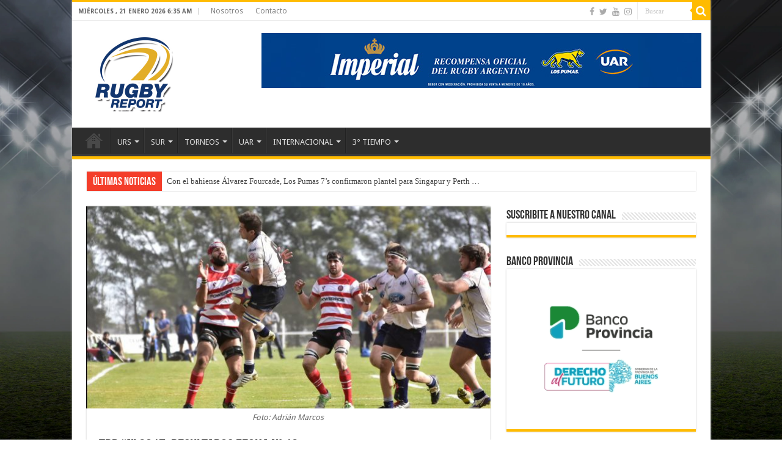

--- FILE ---
content_type: text/html; charset=UTF-8
request_url: https://rugbyreport.com.ar/trp-a-2017-resultados-fecha-n-12/
body_size: 17323
content:
<!DOCTYPE html>
<html lang="es" prefix="og: http://ogp.me/ns#">
<head>
<meta charset="UTF-8" />
<link rel="pingback" href="https://rugbyreport.com.ar/xmlrpc.php" />
<title>TRP “A” 2017, resultados fecha N° 12 &#8211; Rugby Report</title>
<meta property="og:title" content="TRP “A” 2017, resultados fecha N° 12 - Rugby Report"/>
<meta property="og:type" content="article"/>
<meta property="og:description" content="El pasado s&aacute;bado se complet&oacute; la duod&eacute;cima fecha del Regional Pampeano &quot;A"/>
<meta property="og:url" content="https://rugbyreport.com.ar/trp-a-2017-resultados-fecha-n-12/"/>
<meta property="og:site_name" content="Rugby Report"/>
<meta property="og:image" content="https://rugbyreport.com.ar/wp-content/uploads/2017/08/DSC0271-1-e1503964910258.jpg" />
<meta name='robots' content='max-image-preview:large' />
	<style>img:is([sizes="auto" i], [sizes^="auto," i]) { contain-intrinsic-size: 3000px 1500px }</style>
	<link rel='dns-prefetch' href='//fonts.googleapis.com' />
<link rel="alternate" type="application/rss+xml" title="Rugby Report &raquo; Feed" href="https://rugbyreport.com.ar/feed/" />
<link rel="alternate" type="application/rss+xml" title="Rugby Report &raquo; Feed de los comentarios" href="https://rugbyreport.com.ar/comments/feed/" />
<link rel="alternate" type="application/rss+xml" title="Rugby Report &raquo; Comentario TRP “A” 2017, resultados fecha N° 12 del feed" href="https://rugbyreport.com.ar/trp-a-2017-resultados-fecha-n-12/feed/" />
<script type="text/javascript">
/* <![CDATA[ */
window._wpemojiSettings = {"baseUrl":"https:\/\/s.w.org\/images\/core\/emoji\/16.0.1\/72x72\/","ext":".png","svgUrl":"https:\/\/s.w.org\/images\/core\/emoji\/16.0.1\/svg\/","svgExt":".svg","source":{"concatemoji":"https:\/\/rugbyreport.com.ar\/wp-includes\/js\/wp-emoji-release.min.js"}};
/*! This file is auto-generated */
!function(s,n){var o,i,e;function c(e){try{var t={supportTests:e,timestamp:(new Date).valueOf()};sessionStorage.setItem(o,JSON.stringify(t))}catch(e){}}function p(e,t,n){e.clearRect(0,0,e.canvas.width,e.canvas.height),e.fillText(t,0,0);var t=new Uint32Array(e.getImageData(0,0,e.canvas.width,e.canvas.height).data),a=(e.clearRect(0,0,e.canvas.width,e.canvas.height),e.fillText(n,0,0),new Uint32Array(e.getImageData(0,0,e.canvas.width,e.canvas.height).data));return t.every(function(e,t){return e===a[t]})}function u(e,t){e.clearRect(0,0,e.canvas.width,e.canvas.height),e.fillText(t,0,0);for(var n=e.getImageData(16,16,1,1),a=0;a<n.data.length;a++)if(0!==n.data[a])return!1;return!0}function f(e,t,n,a){switch(t){case"flag":return n(e,"\ud83c\udff3\ufe0f\u200d\u26a7\ufe0f","\ud83c\udff3\ufe0f\u200b\u26a7\ufe0f")?!1:!n(e,"\ud83c\udde8\ud83c\uddf6","\ud83c\udde8\u200b\ud83c\uddf6")&&!n(e,"\ud83c\udff4\udb40\udc67\udb40\udc62\udb40\udc65\udb40\udc6e\udb40\udc67\udb40\udc7f","\ud83c\udff4\u200b\udb40\udc67\u200b\udb40\udc62\u200b\udb40\udc65\u200b\udb40\udc6e\u200b\udb40\udc67\u200b\udb40\udc7f");case"emoji":return!a(e,"\ud83e\udedf")}return!1}function g(e,t,n,a){var r="undefined"!=typeof WorkerGlobalScope&&self instanceof WorkerGlobalScope?new OffscreenCanvas(300,150):s.createElement("canvas"),o=r.getContext("2d",{willReadFrequently:!0}),i=(o.textBaseline="top",o.font="600 32px Arial",{});return e.forEach(function(e){i[e]=t(o,e,n,a)}),i}function t(e){var t=s.createElement("script");t.src=e,t.defer=!0,s.head.appendChild(t)}"undefined"!=typeof Promise&&(o="wpEmojiSettingsSupports",i=["flag","emoji"],n.supports={everything:!0,everythingExceptFlag:!0},e=new Promise(function(e){s.addEventListener("DOMContentLoaded",e,{once:!0})}),new Promise(function(t){var n=function(){try{var e=JSON.parse(sessionStorage.getItem(o));if("object"==typeof e&&"number"==typeof e.timestamp&&(new Date).valueOf()<e.timestamp+604800&&"object"==typeof e.supportTests)return e.supportTests}catch(e){}return null}();if(!n){if("undefined"!=typeof Worker&&"undefined"!=typeof OffscreenCanvas&&"undefined"!=typeof URL&&URL.createObjectURL&&"undefined"!=typeof Blob)try{var e="postMessage("+g.toString()+"("+[JSON.stringify(i),f.toString(),p.toString(),u.toString()].join(",")+"));",a=new Blob([e],{type:"text/javascript"}),r=new Worker(URL.createObjectURL(a),{name:"wpTestEmojiSupports"});return void(r.onmessage=function(e){c(n=e.data),r.terminate(),t(n)})}catch(e){}c(n=g(i,f,p,u))}t(n)}).then(function(e){for(var t in e)n.supports[t]=e[t],n.supports.everything=n.supports.everything&&n.supports[t],"flag"!==t&&(n.supports.everythingExceptFlag=n.supports.everythingExceptFlag&&n.supports[t]);n.supports.everythingExceptFlag=n.supports.everythingExceptFlag&&!n.supports.flag,n.DOMReady=!1,n.readyCallback=function(){n.DOMReady=!0}}).then(function(){return e}).then(function(){var e;n.supports.everything||(n.readyCallback(),(e=n.source||{}).concatemoji?t(e.concatemoji):e.wpemoji&&e.twemoji&&(t(e.twemoji),t(e.wpemoji)))}))}((window,document),window._wpemojiSettings);
/* ]]> */
</script>
<!-- rugbyreport.com.ar is managing ads with Advanced Ads 2.0.16 – https://wpadvancedads.com/ --><script id="rugby-ready">
			window.advanced_ads_ready=function(e,a){a=a||"complete";var d=function(e){return"interactive"===a?"loading"!==e:"complete"===e};d(document.readyState)?e():document.addEventListener("readystatechange",(function(a){d(a.target.readyState)&&e()}),{once:"interactive"===a})},window.advanced_ads_ready_queue=window.advanced_ads_ready_queue||[];		</script>
		<style id='wp-emoji-styles-inline-css' type='text/css'>

	img.wp-smiley, img.emoji {
		display: inline !important;
		border: none !important;
		box-shadow: none !important;
		height: 1em !important;
		width: 1em !important;
		margin: 0 0.07em !important;
		vertical-align: -0.1em !important;
		background: none !important;
		padding: 0 !important;
	}
</style>
<link rel='stylesheet' id='wp-block-library-css' href='https://rugbyreport.com.ar/wp-includes/css/dist/block-library/style.min.css' type='text/css' media='all' />
<link rel='stylesheet' id='swiper-css-css' href='https://rugbyreport.com.ar/wp-content/plugins/instagram-widget-by-wpzoom/dist/styles/library/swiper.css' type='text/css' media='all' />
<link rel='stylesheet' id='dashicons-css' href='https://rugbyreport.com.ar/wp-includes/css/dashicons.min.css' type='text/css' media='all' />
<link rel='stylesheet' id='magnific-popup-css' href='https://rugbyreport.com.ar/wp-content/plugins/instagram-widget-by-wpzoom/dist/styles/library/magnific-popup.css' type='text/css' media='all' />
<link rel='stylesheet' id='wpz-insta_block-frontend-style-css' href='https://rugbyreport.com.ar/wp-content/plugins/instagram-widget-by-wpzoom/dist/styles/frontend/index.css' type='text/css' media='all' />
<style id='classic-theme-styles-inline-css' type='text/css'>
/*! This file is auto-generated */
.wp-block-button__link{color:#fff;background-color:#32373c;border-radius:9999px;box-shadow:none;text-decoration:none;padding:calc(.667em + 2px) calc(1.333em + 2px);font-size:1.125em}.wp-block-file__button{background:#32373c;color:#fff;text-decoration:none}
</style>
<style id='global-styles-inline-css' type='text/css'>
:root{--wp--preset--aspect-ratio--square: 1;--wp--preset--aspect-ratio--4-3: 4/3;--wp--preset--aspect-ratio--3-4: 3/4;--wp--preset--aspect-ratio--3-2: 3/2;--wp--preset--aspect-ratio--2-3: 2/3;--wp--preset--aspect-ratio--16-9: 16/9;--wp--preset--aspect-ratio--9-16: 9/16;--wp--preset--color--black: #000000;--wp--preset--color--cyan-bluish-gray: #abb8c3;--wp--preset--color--white: #ffffff;--wp--preset--color--pale-pink: #f78da7;--wp--preset--color--vivid-red: #cf2e2e;--wp--preset--color--luminous-vivid-orange: #ff6900;--wp--preset--color--luminous-vivid-amber: #fcb900;--wp--preset--color--light-green-cyan: #7bdcb5;--wp--preset--color--vivid-green-cyan: #00d084;--wp--preset--color--pale-cyan-blue: #8ed1fc;--wp--preset--color--vivid-cyan-blue: #0693e3;--wp--preset--color--vivid-purple: #9b51e0;--wp--preset--gradient--vivid-cyan-blue-to-vivid-purple: linear-gradient(135deg,rgba(6,147,227,1) 0%,rgb(155,81,224) 100%);--wp--preset--gradient--light-green-cyan-to-vivid-green-cyan: linear-gradient(135deg,rgb(122,220,180) 0%,rgb(0,208,130) 100%);--wp--preset--gradient--luminous-vivid-amber-to-luminous-vivid-orange: linear-gradient(135deg,rgba(252,185,0,1) 0%,rgba(255,105,0,1) 100%);--wp--preset--gradient--luminous-vivid-orange-to-vivid-red: linear-gradient(135deg,rgba(255,105,0,1) 0%,rgb(207,46,46) 100%);--wp--preset--gradient--very-light-gray-to-cyan-bluish-gray: linear-gradient(135deg,rgb(238,238,238) 0%,rgb(169,184,195) 100%);--wp--preset--gradient--cool-to-warm-spectrum: linear-gradient(135deg,rgb(74,234,220) 0%,rgb(151,120,209) 20%,rgb(207,42,186) 40%,rgb(238,44,130) 60%,rgb(251,105,98) 80%,rgb(254,248,76) 100%);--wp--preset--gradient--blush-light-purple: linear-gradient(135deg,rgb(255,206,236) 0%,rgb(152,150,240) 100%);--wp--preset--gradient--blush-bordeaux: linear-gradient(135deg,rgb(254,205,165) 0%,rgb(254,45,45) 50%,rgb(107,0,62) 100%);--wp--preset--gradient--luminous-dusk: linear-gradient(135deg,rgb(255,203,112) 0%,rgb(199,81,192) 50%,rgb(65,88,208) 100%);--wp--preset--gradient--pale-ocean: linear-gradient(135deg,rgb(255,245,203) 0%,rgb(182,227,212) 50%,rgb(51,167,181) 100%);--wp--preset--gradient--electric-grass: linear-gradient(135deg,rgb(202,248,128) 0%,rgb(113,206,126) 100%);--wp--preset--gradient--midnight: linear-gradient(135deg,rgb(2,3,129) 0%,rgb(40,116,252) 100%);--wp--preset--font-size--small: 13px;--wp--preset--font-size--medium: 20px;--wp--preset--font-size--large: 36px;--wp--preset--font-size--x-large: 42px;--wp--preset--spacing--20: 0.44rem;--wp--preset--spacing--30: 0.67rem;--wp--preset--spacing--40: 1rem;--wp--preset--spacing--50: 1.5rem;--wp--preset--spacing--60: 2.25rem;--wp--preset--spacing--70: 3.38rem;--wp--preset--spacing--80: 5.06rem;--wp--preset--shadow--natural: 6px 6px 9px rgba(0, 0, 0, 0.2);--wp--preset--shadow--deep: 12px 12px 50px rgba(0, 0, 0, 0.4);--wp--preset--shadow--sharp: 6px 6px 0px rgba(0, 0, 0, 0.2);--wp--preset--shadow--outlined: 6px 6px 0px -3px rgba(255, 255, 255, 1), 6px 6px rgba(0, 0, 0, 1);--wp--preset--shadow--crisp: 6px 6px 0px rgba(0, 0, 0, 1);}:where(.is-layout-flex){gap: 0.5em;}:where(.is-layout-grid){gap: 0.5em;}body .is-layout-flex{display: flex;}.is-layout-flex{flex-wrap: wrap;align-items: center;}.is-layout-flex > :is(*, div){margin: 0;}body .is-layout-grid{display: grid;}.is-layout-grid > :is(*, div){margin: 0;}:where(.wp-block-columns.is-layout-flex){gap: 2em;}:where(.wp-block-columns.is-layout-grid){gap: 2em;}:where(.wp-block-post-template.is-layout-flex){gap: 1.25em;}:where(.wp-block-post-template.is-layout-grid){gap: 1.25em;}.has-black-color{color: var(--wp--preset--color--black) !important;}.has-cyan-bluish-gray-color{color: var(--wp--preset--color--cyan-bluish-gray) !important;}.has-white-color{color: var(--wp--preset--color--white) !important;}.has-pale-pink-color{color: var(--wp--preset--color--pale-pink) !important;}.has-vivid-red-color{color: var(--wp--preset--color--vivid-red) !important;}.has-luminous-vivid-orange-color{color: var(--wp--preset--color--luminous-vivid-orange) !important;}.has-luminous-vivid-amber-color{color: var(--wp--preset--color--luminous-vivid-amber) !important;}.has-light-green-cyan-color{color: var(--wp--preset--color--light-green-cyan) !important;}.has-vivid-green-cyan-color{color: var(--wp--preset--color--vivid-green-cyan) !important;}.has-pale-cyan-blue-color{color: var(--wp--preset--color--pale-cyan-blue) !important;}.has-vivid-cyan-blue-color{color: var(--wp--preset--color--vivid-cyan-blue) !important;}.has-vivid-purple-color{color: var(--wp--preset--color--vivid-purple) !important;}.has-black-background-color{background-color: var(--wp--preset--color--black) !important;}.has-cyan-bluish-gray-background-color{background-color: var(--wp--preset--color--cyan-bluish-gray) !important;}.has-white-background-color{background-color: var(--wp--preset--color--white) !important;}.has-pale-pink-background-color{background-color: var(--wp--preset--color--pale-pink) !important;}.has-vivid-red-background-color{background-color: var(--wp--preset--color--vivid-red) !important;}.has-luminous-vivid-orange-background-color{background-color: var(--wp--preset--color--luminous-vivid-orange) !important;}.has-luminous-vivid-amber-background-color{background-color: var(--wp--preset--color--luminous-vivid-amber) !important;}.has-light-green-cyan-background-color{background-color: var(--wp--preset--color--light-green-cyan) !important;}.has-vivid-green-cyan-background-color{background-color: var(--wp--preset--color--vivid-green-cyan) !important;}.has-pale-cyan-blue-background-color{background-color: var(--wp--preset--color--pale-cyan-blue) !important;}.has-vivid-cyan-blue-background-color{background-color: var(--wp--preset--color--vivid-cyan-blue) !important;}.has-vivid-purple-background-color{background-color: var(--wp--preset--color--vivid-purple) !important;}.has-black-border-color{border-color: var(--wp--preset--color--black) !important;}.has-cyan-bluish-gray-border-color{border-color: var(--wp--preset--color--cyan-bluish-gray) !important;}.has-white-border-color{border-color: var(--wp--preset--color--white) !important;}.has-pale-pink-border-color{border-color: var(--wp--preset--color--pale-pink) !important;}.has-vivid-red-border-color{border-color: var(--wp--preset--color--vivid-red) !important;}.has-luminous-vivid-orange-border-color{border-color: var(--wp--preset--color--luminous-vivid-orange) !important;}.has-luminous-vivid-amber-border-color{border-color: var(--wp--preset--color--luminous-vivid-amber) !important;}.has-light-green-cyan-border-color{border-color: var(--wp--preset--color--light-green-cyan) !important;}.has-vivid-green-cyan-border-color{border-color: var(--wp--preset--color--vivid-green-cyan) !important;}.has-pale-cyan-blue-border-color{border-color: var(--wp--preset--color--pale-cyan-blue) !important;}.has-vivid-cyan-blue-border-color{border-color: var(--wp--preset--color--vivid-cyan-blue) !important;}.has-vivid-purple-border-color{border-color: var(--wp--preset--color--vivid-purple) !important;}.has-vivid-cyan-blue-to-vivid-purple-gradient-background{background: var(--wp--preset--gradient--vivid-cyan-blue-to-vivid-purple) !important;}.has-light-green-cyan-to-vivid-green-cyan-gradient-background{background: var(--wp--preset--gradient--light-green-cyan-to-vivid-green-cyan) !important;}.has-luminous-vivid-amber-to-luminous-vivid-orange-gradient-background{background: var(--wp--preset--gradient--luminous-vivid-amber-to-luminous-vivid-orange) !important;}.has-luminous-vivid-orange-to-vivid-red-gradient-background{background: var(--wp--preset--gradient--luminous-vivid-orange-to-vivid-red) !important;}.has-very-light-gray-to-cyan-bluish-gray-gradient-background{background: var(--wp--preset--gradient--very-light-gray-to-cyan-bluish-gray) !important;}.has-cool-to-warm-spectrum-gradient-background{background: var(--wp--preset--gradient--cool-to-warm-spectrum) !important;}.has-blush-light-purple-gradient-background{background: var(--wp--preset--gradient--blush-light-purple) !important;}.has-blush-bordeaux-gradient-background{background: var(--wp--preset--gradient--blush-bordeaux) !important;}.has-luminous-dusk-gradient-background{background: var(--wp--preset--gradient--luminous-dusk) !important;}.has-pale-ocean-gradient-background{background: var(--wp--preset--gradient--pale-ocean) !important;}.has-electric-grass-gradient-background{background: var(--wp--preset--gradient--electric-grass) !important;}.has-midnight-gradient-background{background: var(--wp--preset--gradient--midnight) !important;}.has-small-font-size{font-size: var(--wp--preset--font-size--small) !important;}.has-medium-font-size{font-size: var(--wp--preset--font-size--medium) !important;}.has-large-font-size{font-size: var(--wp--preset--font-size--large) !important;}.has-x-large-font-size{font-size: var(--wp--preset--font-size--x-large) !important;}
:where(.wp-block-post-template.is-layout-flex){gap: 1.25em;}:where(.wp-block-post-template.is-layout-grid){gap: 1.25em;}
:where(.wp-block-columns.is-layout-flex){gap: 2em;}:where(.wp-block-columns.is-layout-grid){gap: 2em;}
:root :where(.wp-block-pullquote){font-size: 1.5em;line-height: 1.6;}
</style>
<link rel='stylesheet' id='contact-form-7-css' href='https://rugbyreport.com.ar/wp-content/plugins/contact-form-7/includes/css/styles.css' type='text/css' media='all' />
<link rel='stylesheet' id='wen-logo-slider-slick-carousel-css' href='https://rugbyreport.com.ar/wp-content/plugins/wen-logo-slider/vendors/slick-carousel/slick.css' type='text/css' media='all' />
<link rel='stylesheet' id='wen-logo-slider-slick-theme-css' href='https://rugbyreport.com.ar/wp-content/plugins/wen-logo-slider/vendors/slick-carousel/slick-theme.css' type='text/css' media='all' />
<link rel='stylesheet' id='wen-logo-slider-css' href='https://rugbyreport.com.ar/wp-content/plugins/wen-logo-slider/public/css/wen-logo-slider-public.css' type='text/css' media='all' />
<link rel='stylesheet' id='tie-style-css' href='https://rugbyreport.com.ar/wp-content/themes/sahifa/style.css' type='text/css' media='all' />
<link rel='stylesheet' id='tie-ilightbox-skin-css' href='https://rugbyreport.com.ar/wp-content/themes/sahifa/css/ilightbox/dark-skin/skin.css' type='text/css' media='all' />
<link rel='stylesheet' id='Droid+Sans-css' href='https://fonts.googleapis.com/css?family=Droid+Sans%3Aregular%2C700' type='text/css' media='all' />
<script type="text/javascript" src="https://rugbyreport.com.ar/wp-includes/js/jquery/jquery.min.js" id="jquery-core-js"></script>
<script type="text/javascript" src="https://rugbyreport.com.ar/wp-includes/js/jquery/jquery-migrate.min.js" id="jquery-migrate-js"></script>
<script type="text/javascript" src="https://rugbyreport.com.ar/wp-includes/js/underscore.min.js" id="underscore-js"></script>
<script type="text/javascript" id="wp-util-js-extra">
/* <![CDATA[ */
var _wpUtilSettings = {"ajax":{"url":"\/wp-admin\/admin-ajax.php"}};
/* ]]> */
</script>
<script type="text/javascript" src="https://rugbyreport.com.ar/wp-includes/js/wp-util.min.js" id="wp-util-js"></script>
<script type="text/javascript" src="https://rugbyreport.com.ar/wp-content/plugins/instagram-widget-by-wpzoom/dist/scripts/library/magnific-popup.js" id="magnific-popup-js"></script>
<script type="text/javascript" src="https://rugbyreport.com.ar/wp-content/plugins/instagram-widget-by-wpzoom/dist/scripts/library/swiper.js" id="swiper-js-js"></script>
<script type="text/javascript" src="https://rugbyreport.com.ar/wp-content/plugins/instagram-widget-by-wpzoom/dist/scripts/frontend/block.js" id="wpz-insta_block-frontend-script-js"></script>
<script type="text/javascript" src="https://rugbyreport.com.ar/wp-content/plugins/wen-logo-slider/vendors/slick-carousel/slick.min.js" id="wen-logo-slider-slick-carousel-js"></script>
<link rel="https://api.w.org/" href="https://rugbyreport.com.ar/wp-json/" /><link rel="alternate" title="JSON" type="application/json" href="https://rugbyreport.com.ar/wp-json/wp/v2/posts/8329" /><link rel="EditURI" type="application/rsd+xml" title="RSD" href="https://rugbyreport.com.ar/xmlrpc.php?rsd" />
<meta name="generator" content="WordPress 6.8.3" />
<link rel="canonical" href="https://rugbyreport.com.ar/trp-a-2017-resultados-fecha-n-12/" />
<link rel='shortlink' href='https://rugbyreport.com.ar/?p=8329' />
<link rel="alternate" title="oEmbed (JSON)" type="application/json+oembed" href="https://rugbyreport.com.ar/wp-json/oembed/1.0/embed?url=https%3A%2F%2Frugbyreport.com.ar%2Ftrp-a-2017-resultados-fecha-n-12%2F" />
<link rel="alternate" title="oEmbed (XML)" type="text/xml+oembed" href="https://rugbyreport.com.ar/wp-json/oembed/1.0/embed?url=https%3A%2F%2Frugbyreport.com.ar%2Ftrp-a-2017-resultados-fecha-n-12%2F&#038;format=xml" />
<link rel="shortcut icon" href="https://rugbyreport.com.ar/wp-content/uploads/2019/08/LOGO-CON-CONTORNO.png" title="Favicon" />
<!--[if IE]>
<script type="text/javascript">jQuery(document).ready(function (){ jQuery(".menu-item").has("ul").children("a").attr("aria-haspopup", "true");});</script>
<![endif]-->
<!--[if lt IE 9]>
<script src="https://rugbyreport.com.ar/wp-content/themes/sahifa/js/html5.js"></script>
<script src="https://rugbyreport.com.ar/wp-content/themes/sahifa/js/selectivizr-min.js"></script>
<![endif]-->
<!--[if IE 9]>
<link rel="stylesheet" type="text/css" media="all" href="https://rugbyreport.com.ar/wp-content/themes/sahifa/css/ie9.css" />
<![endif]-->
<!--[if IE 8]>
<link rel="stylesheet" type="text/css" media="all" href="https://rugbyreport.com.ar/wp-content/themes/sahifa/css/ie8.css" />
<![endif]-->
<!--[if IE 7]>
<link rel="stylesheet" type="text/css" media="all" href="https://rugbyreport.com.ar/wp-content/themes/sahifa/css/ie7.css" />
<![endif]-->


<meta name="viewport" content="width=device-width, initial-scale=1.0" />



<style type="text/css" media="screen">

body{
	font-family: 'Droid Sans';
}

h2.post-box-title, h2.post-box-title a{
	font-weight: bold;
}

h3.post-box-title, h3.post-box-title a{
	font-weight: bold;
}

#main-nav,
.cat-box-content,
#sidebar .widget-container,
.post-listing,
#commentform {
	border-bottom-color: #ffbb01;
}

.search-block .search-button,
#topcontrol,
#main-nav ul li.current-menu-item a,
#main-nav ul li.current-menu-item a:hover,
#main-nav ul li.current_page_parent a,
#main-nav ul li.current_page_parent a:hover,
#main-nav ul li.current-menu-parent a,
#main-nav ul li.current-menu-parent a:hover,
#main-nav ul li.current-page-ancestor a,
#main-nav ul li.current-page-ancestor a:hover,
.pagination span.current,
.share-post span.share-text,
.flex-control-paging li a.flex-active,
.ei-slider-thumbs li.ei-slider-element,
.review-percentage .review-item span span,
.review-final-score,
.button,
a.button,
a.more-link,
#main-content input[type="submit"],
.form-submit #submit,
#login-form .login-button,
.widget-feedburner .feedburner-subscribe,
input[type="submit"],
#buddypress button,
#buddypress a.button,
#buddypress input[type=submit],
#buddypress input[type=reset],
#buddypress ul.button-nav li a,
#buddypress div.generic-button a,
#buddypress .comment-reply-link,
#buddypress div.item-list-tabs ul li a span,
#buddypress div.item-list-tabs ul li.selected a,
#buddypress div.item-list-tabs ul li.current a,
#buddypress #members-directory-form div.item-list-tabs ul li.selected span,
#members-list-options a.selected,
#groups-list-options a.selected,
body.dark-skin #buddypress div.item-list-tabs ul li a span,
body.dark-skin #buddypress div.item-list-tabs ul li.selected a,
body.dark-skin #buddypress div.item-list-tabs ul li.current a,
body.dark-skin #members-list-options a.selected,
body.dark-skin #groups-list-options a.selected,
.search-block-large .search-button,
#featured-posts .flex-next:hover,
#featured-posts .flex-prev:hover,
a.tie-cart span.shooping-count,
.woocommerce span.onsale,
.woocommerce-page span.onsale ,
.woocommerce .widget_price_filter .ui-slider .ui-slider-handle,
.woocommerce-page .widget_price_filter .ui-slider .ui-slider-handle,
#check-also-close,
a.post-slideshow-next,
a.post-slideshow-prev,
.widget_price_filter .ui-slider .ui-slider-handle,
.quantity .minus:hover,
.quantity .plus:hover,
.mejs-container .mejs-controls .mejs-time-rail .mejs-time-current,
#reading-position-indicator  {
	background-color:#ffbb01;
}

::-webkit-scrollbar-thumb{
	background-color:#ffbb01 !important;
}

#theme-footer,
#theme-header,
.top-nav ul li.current-menu-item:before,
#main-nav .menu-sub-content ,
#main-nav ul ul,
#check-also-box {
	border-top-color: #ffbb01;
}

.search-block:after {
	border-right-color:#ffbb01;
}

body.rtl .search-block:after {
	border-left-color:#ffbb01;
}

#main-nav ul > li.menu-item-has-children:hover > a:after,
#main-nav ul > li.mega-menu:hover > a:after {
	border-color:transparent transparent #ffbb01;
}

.widget.timeline-posts li a:hover,
.widget.timeline-posts li a:hover span.tie-date {
	color: #ffbb01;
}

.widget.timeline-posts li a:hover span.tie-date:before {
	background: #ffbb01;
	border-color: #ffbb01;
}

#order_review,
#order_review_heading {
	border-color: #ffbb01;
}


.background-cover{
	background-color: !important;
	background-image : url('https://rugbyreport.com.ar/wp-content/uploads/2023/11/espn-background-web.webp') !important;
	filter: progid:DXImageTransform.Microsoft.AlphaImageLoader(src='https://rugbyreport.com.ar/wp-content/uploads/2023/11/espn-background-web.webp',sizingMethod='scale') !important;
	-ms-filter: "progid:DXImageTransform.Microsoft.AlphaImageLoader(src='https://rugbyreport.com.ar/wp-content/uploads/2023/11/espn-background-web.webp',sizingMethod='scale')" !important;
}
	
.top-nav, .top-nav ul ul {
	background-color:#ffffff !important; 
				}


#theme-header {
	background-color:#ffffff !important; 
		background-repeat:no-repeat !important; 
		background-position:center  !important; 
}


</style>

<link rel="icon" href="https://rugbyreport.com.ar/wp-content/uploads/2023/11/LOGO-CON-CONTORNO-e1567037448659.png" sizes="32x32" />
<link rel="icon" href="https://rugbyreport.com.ar/wp-content/uploads/2023/11/LOGO-CON-CONTORNO-e1567037448659.png" sizes="192x192" />
<link rel="apple-touch-icon" href="https://rugbyreport.com.ar/wp-content/uploads/2023/11/LOGO-CON-CONTORNO-e1567037448659.png" />
<meta name="msapplication-TileImage" content="https://rugbyreport.com.ar/wp-content/uploads/2023/11/LOGO-CON-CONTORNO-e1567037448659.png" />
</head>
<body data-rsssl=1 id="top" class="wp-singular post-template-default single single-post postid-8329 single-format-standard wp-theme-sahifa aa-prefix-rugby-">

<div class="wrapper-outer">

	<div class="background-cover"></div>

	<aside id="slide-out">

			<div class="search-mobile">
			<form method="get" id="searchform-mobile" action="https://rugbyreport.com.ar/">
				<button class="search-button" type="submit" value="Buscar"><i class="fa fa-search"></i></button>
				<input type="text" id="s-mobile" name="s" title="Buscar" value="Buscar" onfocus="if (this.value == 'Buscar') {this.value = '';}" onblur="if (this.value == '') {this.value = 'Buscar';}"  />
			</form>
		</div><!-- .search-mobile /-->
	
			<div class="social-icons">
		<a class="ttip-none" title="Facebook" href="https://www.facebook.com/rugbyreport?ref=hl" target="_blank"><i class="fa fa-facebook"></i></a><a class="ttip-none" title="Twitter" href="https://twitter.com/inforugbyreport" target="_blank"><i class="fa fa-twitter"></i></a><a class="ttip-none" title="Youtube" href="https://youtube.com/@rugbyreport1248?si=odwHLMcUwZnJ9-3V" target="_blank"><i class="fa fa-youtube"></i></a><a class="ttip-none" title="instagram" href="https://www.instagram.com/rugby.report/" target="_blank"><i class="fa fa-instagram"></i></a>
			</div>

	
		<div id="mobile-menu" ></div>
	</aside><!-- #slide-out /-->

		<div id="wrapper" class="boxed-all">
		<div class="inner-wrapper">

		<header id="theme-header" class="theme-header">
						<div id="top-nav" class="top-nav">
				<div class="container">

							<span class="today-date">miércoles , 21 enero 2026 6:35 am</span>
				<div class="top-menu"><ul id="menu-top" class="menu"><li id="menu-item-1222" class="menu-item menu-item-type-custom menu-item-object-custom menu-item-1222"><a href="https://rugbyreport.com.ar/web/nosotros/">Nosotros</a></li>
<li id="menu-item-1223" class="menu-item menu-item-type-custom menu-item-object-custom menu-item-1223"><a href="https://rugbyreport.com.ar/web/contacto">Contacto</a></li>
</ul></div>
						<div class="search-block">
						<form method="get" id="searchform-header" action="https://rugbyreport.com.ar/">
							<button class="search-button" type="submit" value="Buscar"><i class="fa fa-search"></i></button>
							<input class="search-live" type="text" id="s-header" name="s" title="Buscar" value="Buscar" onfocus="if (this.value == 'Buscar') {this.value = '';}" onblur="if (this.value == '') {this.value = 'Buscar';}"  />
						</form>
					</div><!-- .search-block /-->
			<div class="social-icons">
		<a class="ttip-none" title="Facebook" href="https://www.facebook.com/rugbyreport?ref=hl" target="_blank"><i class="fa fa-facebook"></i></a><a class="ttip-none" title="Twitter" href="https://twitter.com/inforugbyreport" target="_blank"><i class="fa fa-twitter"></i></a><a class="ttip-none" title="Youtube" href="https://youtube.com/@rugbyreport1248?si=odwHLMcUwZnJ9-3V" target="_blank"><i class="fa fa-youtube"></i></a><a class="ttip-none" title="instagram" href="https://www.instagram.com/rugby.report/" target="_blank"><i class="fa fa-instagram"></i></a>
			</div>

	
	
				</div><!-- .container /-->
			</div><!-- .top-menu /-->
			
		<div class="header-content">

					<a id="slide-out-open" class="slide-out-open" href="#"><span></span></a>
		
			<div class="logo">
			<h2>								<a title="Rugby Report" href="https://rugbyreport.com.ar/">
					<img src="https://rugbyreport.com.ar/wp-content/uploads/2023/11/LOGO-RugbyReport.png" alt="Rugby Report"  /><strong>Rugby Report Toda la actualidad de la Unión de Rugby del Sur y de la Unión Argentina de Rugby #EnTodasLasCanchas</strong>
				</a>
			</h2>			</div><!-- .logo /-->
			<div class="e3lan e3lan-top">
			<a href="https://www.cervezaimperial.com.ar/" title="RugbyReport" target="_blank">
				<img src="https://rugbyreport.com.ar/wp-content/uploads/2019/09/HEADER-IMPERIAL-2025.jpg" alt="RugbyReport" />
			</a>
				</div>			<div class="clear"></div>

		</div>
													<nav id="main-nav" class="fixed-enabled">
				<div class="container">

				
					<div class="main-menu"><ul id="menu-prueba" class="menu"><li id="menu-item-757" class="menu-item menu-item-type-custom menu-item-object-custom menu-item-home menu-item-757"><a href="https://rugbyreport.com.ar"><i class="fa fa-home"></i>Inicio</a></li>
<li id="menu-item-758" class="menu-item menu-item-type-custom menu-item-object-custom menu-item-has-children menu-item-758"><a href="https://rugbyreport.com.ar/web/local/">URS</a>
<ul class="sub-menu menu-sub-content">
	<li id="menu-item-784" class="menu-item menu-item-type-taxonomy menu-item-object-category current-post-ancestor current-menu-parent current-post-parent menu-item-has-children menu-item-784"><a href="https://rugbyreport.com.ar/category/mayores/">Mayores</a>
	<ul class="sub-menu menu-sub-content">
		<li id="menu-item-787" class="menu-item menu-item-type-taxonomy menu-item-object-category current-post-ancestor current-menu-parent current-post-parent menu-item-787"><a href="https://rugbyreport.com.ar/category/mayores/primeradivision/">Primera División</a></li>
		<li id="menu-item-785" class="menu-item menu-item-type-taxonomy menu-item-object-category menu-item-785"><a href="https://rugbyreport.com.ar/category/mayores/intermedia/">Intermedia</a></li>
		<li id="menu-item-786" class="menu-item menu-item-type-taxonomy menu-item-object-category menu-item-786"><a href="https://rugbyreport.com.ar/category/mayores/preintermedia/">Pre Intermedia</a></li>
	</ul>
</li>
	<li id="menu-item-773" class="menu-item menu-item-type-taxonomy menu-item-object-category menu-item-has-children menu-item-773"><a href="https://rugbyreport.com.ar/category/juveniles/">JUVENILES</a>
	<ul class="sub-menu menu-sub-content">
		<li id="menu-item-776" class="menu-item menu-item-type-taxonomy menu-item-object-category menu-item-776"><a href="https://rugbyreport.com.ar/category/juveniles/m19/">M18</a></li>
		<li id="menu-item-777" class="menu-item menu-item-type-taxonomy menu-item-object-category menu-item-777"><a href="https://rugbyreport.com.ar/category/juveniles/m16/">M16</a></li>
		<li id="menu-item-774" class="menu-item menu-item-type-taxonomy menu-item-object-category menu-item-774"><a href="https://rugbyreport.com.ar/category/juveniles/m15/">M15</a></li>
	</ul>
</li>
	<li id="menu-item-770" class="menu-item menu-item-type-taxonomy menu-item-object-category menu-item-770"><a href="https://rugbyreport.com.ar/category/infantiles/">Infantiles</a></li>
	<li id="menu-item-1215" class="menu-item menu-item-type-taxonomy menu-item-object-category menu-item-1215"><a href="https://rugbyreport.com.ar/category/femenino-2/">Femenino</a></li>
	<li id="menu-item-810" class="menu-item menu-item-type-taxonomy menu-item-object-category menu-item-810"><a href="https://rugbyreport.com.ar/category/veteranos/">Veteranos</a></li>
</ul>
</li>
<li id="menu-item-759" class="menu-item menu-item-type-custom menu-item-object-custom menu-item-has-children menu-item-759"><a href="https://rugbyreport.com.ar/web/sur/">SUR</a>
<ul class="sub-menu menu-sub-content">
	<li id="menu-item-1567" class="menu-item menu-item-type-taxonomy menu-item-object-category menu-item-1567"><a href="https://rugbyreport.com.ar/category/sur/surxv/">SUR XV</a></li>
	<li id="menu-item-808" class="menu-item menu-item-type-taxonomy menu-item-object-category menu-item-808"><a href="https://rugbyreport.com.ar/category/sur7/">SUR 7´s</a></li>
	<li id="menu-item-778" class="menu-item menu-item-type-taxonomy menu-item-object-category menu-item-778"><a href="https://rugbyreport.com.ar/category/juveniless/">JUVENILES</a></li>
	<li id="menu-item-1217" class="menu-item menu-item-type-taxonomy menu-item-object-category menu-item-1217"><a href="https://rugbyreport.com.ar/category/surfemenino/">SUR FEMENINO</a></li>
</ul>
</li>
<li id="menu-item-760" class="menu-item menu-item-type-custom menu-item-object-custom menu-item-has-children menu-item-760"><a href="https://rugbyreport.com.ar/web/torneos/">TORNEOS</a>
<ul class="sub-menu menu-sub-content">
	<li id="menu-item-766" class="menu-item menu-item-type-taxonomy menu-item-object-category menu-item-766"><a href="https://rugbyreport.com.ar/category/circuitoseven/">Circuito Seven</a></li>
	<li id="menu-item-767" class="menu-item menu-item-type-taxonomy menu-item-object-category menu-item-767"><a href="https://rugbyreport.com.ar/category/copatagonia/">Copa Patagonia</a></li>
	<li id="menu-item-809" class="menu-item menu-item-type-taxonomy menu-item-object-category menu-item-809"><a href="https://rugbyreport.com.ar/category/torneodelinterior/">Del Interior</a></li>
	<li id="menu-item-789" class="menu-item menu-item-type-taxonomy menu-item-object-category menu-item-789"><a href="https://rugbyreport.com.ar/category/nacionaldeclubes/">Nacional de Clubes</a></li>
	<li id="menu-item-796" class="menu-item menu-item-type-taxonomy menu-item-object-category current-post-ancestor current-menu-parent current-post-parent menu-item-796"><a href="https://rugbyreport.com.ar/category/regionalpampeano/">Regional Pampeano</a></li>
</ul>
</li>
<li id="menu-item-761" class="menu-item menu-item-type-custom menu-item-object-custom menu-item-has-children menu-item-761"><a href="https://rugbyreport.com.ar/web/uar/">UAR</a>
<ul class="sub-menu menu-sub-content">
	<li id="menu-item-793" class="menu-item menu-item-type-taxonomy menu-item-object-category menu-item-793"><a href="https://rugbyreport.com.ar/category/pumas/">Los Pumas</a></li>
	<li id="menu-item-791" class="menu-item menu-item-type-taxonomy menu-item-object-category menu-item-791"><a href="https://rugbyreport.com.ar/category/argentinaxv/">Argentina XV</a></li>
	<li id="menu-item-794" class="menu-item menu-item-type-taxonomy menu-item-object-category menu-item-794"><a href="https://rugbyreport.com.ar/category/pumas7/">Los Pumas 7`s</a></li>
	<li id="menu-item-769" class="menu-item menu-item-type-taxonomy menu-item-object-category menu-item-769"><a href="https://rugbyreport.com.ar/category/uar/femenino/">Las Yaguaretes</a></li>
	<li id="menu-item-782" class="menu-item menu-item-type-taxonomy menu-item-object-category menu-item-782"><a href="https://rugbyreport.com.ar/category/m20/">M 20</a></li>
	<li id="menu-item-781" class="menu-item menu-item-type-taxonomy menu-item-object-category menu-item-781"><a href="https://rugbyreport.com.ar/category/m19s/">M 19</a></li>
	<li id="menu-item-780" class="menu-item menu-item-type-taxonomy menu-item-object-category menu-item-780"><a href="https://rugbyreport.com.ar/category/m18/">M 18</a></li>
</ul>
</li>
<li id="menu-item-762" class="menu-item menu-item-type-custom menu-item-object-custom menu-item-has-children menu-item-762"><a href="https://rugbyreport.com.ar/web/internacional/">INTERNACIONAL</a>
<ul class="sub-menu menu-sub-content">
	<li id="menu-item-1216" class="menu-item menu-item-type-taxonomy menu-item-object-category menu-item-1216"><a href="https://rugbyreport.com.ar/category/americas-rugby-championship/">SUPER RUGBY AMERICAS</a></li>
	<li id="menu-item-1219" class="menu-item menu-item-type-taxonomy menu-item-object-category menu-item-1219"><a href="https://rugbyreport.com.ar/category/nation-cup/">NATION CUP</a></li>
	<li id="menu-item-797" class="menu-item menu-item-type-taxonomy menu-item-object-category menu-item-797"><a href="https://rugbyreport.com.ar/category/rugbychampionship/">RUGBY CHAMPIONSHIP</a></li>
	<li id="menu-item-1221" class="menu-item menu-item-type-taxonomy menu-item-object-category menu-item-1221"><a href="https://rugbyreport.com.ar/category/mundiales/">MUNDIALES</a></li>
</ul>
</li>
<li id="menu-item-1190" class="menu-item menu-item-type-custom menu-item-object-custom menu-item-has-children menu-item-1190"><a href="https://rugbyreport.com.ar/web/3er-tiempo/">3° TIEMPO</a>
<ul class="sub-menu menu-sub-content">
	<li id="menu-item-913" class="menu-item menu-item-type-taxonomy menu-item-object-category menu-item-913"><a href="https://rugbyreport.com.ar/category/eldestacado/">El Destacado</a></li>
	<li id="menu-item-2219" class="menu-item menu-item-type-taxonomy menu-item-object-category menu-item-2219"><a href="https://rugbyreport.com.ar/category/coaching/">Coaching</a></li>
	<li id="menu-item-914" class="menu-item menu-item-type-taxonomy menu-item-object-category menu-item-914"><a href="https://rugbyreport.com.ar/category/jugadordelafecha/">Jugador de la Fecha</a></li>
	<li id="menu-item-915" class="menu-item menu-item-type-taxonomy menu-item-object-category menu-item-915"><a href="https://rugbyreport.com.ar/category/losqueasoman/">Los Que Asoman</a></li>
	<li id="menu-item-1025" class="menu-item menu-item-type-taxonomy menu-item-object-category menu-item-1025"><a href="https://rugbyreport.com.ar/category/mananaseranpumas/">Mañana Serán Pumas</a></li>
	<li id="menu-item-1568" class="menu-item menu-item-type- menu-item-object-category menu-item-1568"><a>Recuerdos</a></li>
</ul>
</li>
</ul></div>					
					
				</div>
			</nav><!-- .main-nav /-->
					</header><!-- #header /-->

		
	<div class="clear"></div>
	<div id="breaking-news" class="breaking-news">
		<span class="breaking-news-title"><i class="fa fa-bolt"></i> <span>Últimas noticias</span></span>
		
					<ul>
					<li><a href="https://rugbyreport.com.ar/con-el-bahiense-alvarez-fourcade-los-pumas-7s-confirmaron-plantel-para-singapur-y-perth/" title="Con el bahiense Álvarez Fourcade, Los Pumas 7&#8217;s confirmaron plantel para Singapur y Perth &#8230;">Con el bahiense Álvarez Fourcade, Los Pumas 7&#8217;s confirmaron plantel para Singapur y Perth &#8230;</a></li>
					<li><a href="https://rugbyreport.com.ar/el-beach-rugby-5s-vuelve-a-monte-hermoso/" title="EL BEACH RUGBY 5´S VUELVE A MONTE HERMOSO">EL BEACH RUGBY 5´S VUELVE A MONTE HERMOSO</a></li>
					<li><a href="https://rugbyreport.com.ar/las-yaguaretes-cumplieron-con-su-objetivo/" title="LAS YAGUARETES CUMPLIERON CON SU OBJETIVO">LAS YAGUARETES CUMPLIERON CON SU OBJETIVO</a></li>
					<li><a href="https://rugbyreport.com.ar/svn-3-dubai-las-yaguaretes-estan-en-semifinales/" title="SVN 3 DUBAI, Las Yaguaretés están en semifinales">SVN 3 DUBAI, Las Yaguaretés están en semifinales</a></li>
					<li><a href="https://rugbyreport.com.ar/la-tele-para-el-finde-141/" title="LA TELE PARA EL FINDE">LA TELE PARA EL FINDE</a></li>
					<li><a href="https://rugbyreport.com.ar/svns-3-de-dubai-las-yaguaretes-van-por-el-ascenso/" title="SVNS 3 DE DUBAI, LAS YAGUARETES VAN POR EL ASCENSO">SVNS 3 DE DUBAI, LAS YAGUARETES VAN POR EL ASCENSO</a></li>
					<li><a href="https://rugbyreport.com.ar/nations-championship-2026-fixture-completo/" title="NATIONS CHAMPIONSHIP 2026, FIXTURE COMPLETO">NATIONS CHAMPIONSHIP 2026, FIXTURE COMPLETO</a></li>
					<li><a href="https://rugbyreport.com.ar/sra-2026-con-los-bahienses-lusarreta-y-zunini-pampas-puso-primera/" title="SRA 2026, CON LOS BAHIENSES LUSARRETA Y ZUNINI, PAMPAS PUSO PRIMERA">SRA 2026, CON LOS BAHIENSES LUSARRETA Y ZUNINI, PAMPAS PUSO PRIMERA</a></li>
					<li><a href="https://rugbyreport.com.ar/argentina-7s-se-consagro-en-el-super-seven-de-mar-del-plata/" title="Argentina 7&#8217;s se consagró en el Súper Seven de Mar del Plata">Argentina 7&#8217;s se consagró en el Súper Seven de Mar del Plata</a></li>
					<li><a href="https://rugbyreport.com.ar/super-seven-mar-del-plata-2026-resultados-dia-1/" title="SUPER SEVEN MAR DEL PLATA 2026, RESULTADOS DÍA #1">SUPER SEVEN MAR DEL PLATA 2026, RESULTADOS DÍA #1</a></li>
					</ul>
					
		
		<script type="text/javascript">
			jQuery(document).ready(function(){
								jQuery('#breaking-news ul').innerFade({animationType: 'slide', speed: 750 , timeout: 3500});
							});
					</script>
	</div> <!-- .breaking-news -->

	
	<div id="main-content" class="container">

	
	
	
	
	
	<div class="content">

		
		
		

		
		<article class="post-listing post-8329 post type-post status-publish format-standard has-post-thumbnail  category-mayores category-mayoress category-primeradivision category-regionalpampeano category-sur category-torneos tag-club-universitario tag-comercial-rc tag-ipr-sporting tag-los-cardos-rc tag-mar-del-plata-club tag-san-ignacio-rugby tag-sociedad-sportiva-bahia-blanca tag-torneo-regional-pampeano-a tag-union-de-rugby-de-mar-del-plata tag-union-de-rugby-del-sur tag-universitario-mdp" id="the-post">
			
			<div class="single-post-thumb">
			<img width="660" height="330" src="https://rugbyreport.com.ar/wp-content/uploads/2017/08/DSC0271-1-e1503964910258-660x330.jpg" class="attachment-slider size-slider wp-post-image" alt="" decoding="async" fetchpriority="high" />		</div>
	
		<div class="single-post-caption">Foto: Adrián Marcos</div> 


			<div class="post-inner">

							<h1 class="name post-title entry-title"><span itemprop="name">TRP “A” 2017, resultados fecha N° 12</span></h1>

						
<p class="post-meta">
		
	<span class="post-meta-author"><i class="fa fa-user"></i><a href="https://rugbyreport.com.ar/author/alejandro-sieli/" title="">Alejandro Sieli </a></span>
	
		
	<span class="tie-date"><i class="fa fa-clock-o"></i>28 agosto, 2017</span>	
	<span class="post-cats"><i class="fa fa-folder"></i><a href="https://rugbyreport.com.ar/category/mayores/" rel="category tag">Mayores</a>, <a href="https://rugbyreport.com.ar/category/mayoress/" rel="category tag">Mayores S</a>, <a href="https://rugbyreport.com.ar/category/mayores/primeradivision/" rel="category tag">Primera División</a>, <a href="https://rugbyreport.com.ar/category/regionalpampeano/" rel="category tag">Regional Pampeano</a>, <a href="https://rugbyreport.com.ar/category/sur/" rel="category tag">Sur</a>, <a href="https://rugbyreport.com.ar/category/torneos/" rel="category tag">Torneos</a></span>
	
	<span class="post-comments"><i class="fa fa-comments"></i><a href="https://rugbyreport.com.ar/trp-a-2017-resultados-fecha-n-12/#respond">Deja un comentario</a></span>
</p>
<div class="clear"></div>
			
				<div class="entry">
					
					
					<p style="text-align: justify;">
	<span style="font-size:14px;"><strong>El pasado s&aacute;bado se complet&oacute; la duod&eacute;cima fecha del Regional Pampeano &quot;A&quot;. En el &uacute;nico encuentro disputado en nuestra ciudad, Sportiva se qued&oacute; con el cl&aacute;sico al superar a Universitario por 27 a 15. </strong></span>
</p>
<p style="text-align: justify;">
	<span style="font-size:14px;"><strong>Mar del Plata Club, &uacute;nico l&iacute;der, gole&oacute; a Comercial 79 a 0. Sporting gan&oacute; ajustadamente a San Ignacio 23 a 20 y al no sumar bonus ofensivo, qued&oacute; en la segunda posici&oacute;n.&nbsp;</strong></span>
</p>
<p style="text-align: justify;">
	<span style="font-size:14px;"><strong>Uni de Mar del Plata tuvo que trabajar bastante para superar a Los Cardos 32 a 27, que contin&uacute;a navegando en el fondo de las posiciones.</strong></span>
</p>
<p style="text-align: justify;">
	<span style="font-size:14px;"><strong>La pr&oacute;xima fecha se desarrollar&aacute; el s&aacute;bado 2 de septiembre, Sportiva recibir&aacute; a Comercial y Universitario har&aacute; lo propio con San Ignacio Rugby.</strong></span>
</p>
<p style="text-align: justify;">
	<strong><span style="background-color:#FFFF00;">Resultados fecha #12 &ndash; agosto 26 de 2017</span></strong>
</p>
<p>
	<strong>Universitario BB 15 &#8211; 27 Sociedad Sportiva</strong>
</p>
<p>
	<strong>IPR Sporting 23 &#8211; 20 (B) San Ignacio Rugby</strong>
</p>
<p>
	<strong>Mar del Plata Club (B)&nbsp;79 &#8211; 0 Comercial</strong>
</p>
<p>
	<strong>Universitario MdP 32 &#8211; 27 (B) Los Cardos RC</strong><img decoding="async" alt="" class="aligncenter size-full wp-image-8330" height="512" src="https://rugbyreport.com.ar/wp-content/uploads/2017/08/TORNEO-REGIONAL-PAMPEANO-A-2017-FECHA-12.jpg" width="1024" srcset="https://rugbyreport.com.ar/wp-content/uploads/2017/08/TORNEO-REGIONAL-PAMPEANO-A-2017-FECHA-12.jpg 1024w, https://rugbyreport.com.ar/wp-content/uploads/2017/08/TORNEO-REGIONAL-PAMPEANO-A-2017-FECHA-12-800x400.jpg 800w, https://rugbyreport.com.ar/wp-content/uploads/2017/08/TORNEO-REGIONAL-PAMPEANO-A-2017-FECHA-12-768x384.jpg 768w, https://rugbyreport.com.ar/wp-content/uploads/2017/08/TORNEO-REGIONAL-PAMPEANO-A-2017-FECHA-12-660x330.jpg 660w" sizes="(max-width: 1024px) 100vw, 1024px" />
</p>
<p>
	<strong><span style="background-color:#FFFF00;">Pr&oacute;xima fecha #13 &#8211; septiembre 2 de 2017</span></strong>
</p>
<p>
	<strong>Sociedad Sportiva vs Comercial RC</strong>
</p>
<p>
	<strong>Universitario BB </strong><strong> vs&nbsp;San Ignacio Rugby</strong>
</p>
<p>
	<strong>IPR Sporting vs&nbsp;&nbsp;Los Cardos RC</strong>
</p>
<p>
	<strong>Universitario MdP vs&nbsp;Mar del Plata Club</strong>
</p>
<p>
	&nbsp;
</p>
<p>
	&nbsp;</p>
					
									</div><!-- .entry /-->


				<div class="share-post">
	<span class="share-text">Compartir</span>

		<ul class="flat-social">
			<li><a href="http://www.facebook.com/sharer.php?u=https://rugbyreport.com.ar/?p=8329" class="social-facebook" rel="external" target="_blank"><i class="fa fa-facebook"></i> <span>Facebook</span></a></li>
				<li><a href="https://twitter.com/intent/tweet?text=TRP+%E2%80%9CA%E2%80%9D+2017%2C+resultados+fecha+N%C2%B0+12&url=https://rugbyreport.com.ar/?p=8329" class="social-twitter" rel="external" target="_blank"><i class="fa fa-twitter"></i> <span>Twitter</span></a></li>
						<li><a href="http://pinterest.com/pin/create/button/?url=https://rugbyreport.com.ar/?p=8329&amp;description=TRP+%E2%80%9CA%E2%80%9D+2017%2C+resultados+fecha+N%C2%B0+12&amp;media=https://rugbyreport.com.ar/wp-content/uploads/2017/08/DSC0271-1-e1503964910258-660x330.jpg" class="social-pinterest" rel="external" target="_blank"><i class="fa fa-pinterest"></i> <span>Pinterest</span></a></li>
		</ul>
		<div class="clear"></div>
</div> <!-- .share-post -->
				<div class="clear"></div>
			</div><!-- .post-inner -->

			<script type="application/ld+json" class="tie-schema-graph">{"@context":"http:\/\/schema.org","@type":"Article","dateCreated":"2017-08-28T20:51:40-03:00","datePublished":"2017-08-28T20:51:40-03:00","dateModified":"2017-08-28T21:02:07-03:00","headline":"TRP \u201cA\u201d 2017, resultados fecha N\u00b0 12","name":"TRP \u201cA\u201d 2017, resultados fecha N\u00b0 12","keywords":"Club Universitario,Comercial RC,IPR Sporting,Los Cardos RC,Mar del Plata Club,San Ignacio Rugby,Sociedad Sportiva (Bah\u00eda Blanca),Torneo Regional Pampeano \"A\",Uni\u00f3n de Rugby de Mar del Plata,Uni\u00f3n de Rugby del Sur,Universitario (MdP)","url":"https:\/\/rugbyreport.com.ar\/trp-a-2017-resultados-fecha-n-12\/","description":"El pasado s&aacute;bado se complet&oacute; la duod&eacute;cima fecha del Regional Pampeano &quot;A&quot;. En el &uacute;nico encuentro disputado en nuestra ciudad, Sportiva se qued&oacute; con el cl","copyrightYear":"2017","publisher":{"@id":"#Publisher","@type":"Organization","name":"Rugby Report","logo":{"@type":"ImageObject","url":"https:\/\/rugbyreport.com.ar\/wp-content\/uploads\/2023\/11\/LOGO-RugbyReport.png"},"sameAs":["https:\/\/www.facebook.com\/rugbyreport?ref=hl","https:\/\/twitter.com\/inforugbyreport","https:\/\/youtube.com\/@rugbyreport1248?si=odwHLMcUwZnJ9-3V","https:\/\/www.instagram.com\/rugby.report\/"]},"sourceOrganization":{"@id":"#Publisher"},"copyrightHolder":{"@id":"#Publisher"},"mainEntityOfPage":{"@type":"WebPage","@id":"https:\/\/rugbyreport.com.ar\/trp-a-2017-resultados-fecha-n-12\/"},"author":{"@type":"Person","name":"Alejandro Sieli","url":"https:\/\/rugbyreport.com.ar\/author\/alejandro-sieli\/"},"articleSection":"Mayores,Mayores S,Primera Divisi\u00f3n,Regional Pampeano,Sur,Torneos","articleBody":"\r\n\tEl pasado s&aacute;bado se complet&oacute; la duod&eacute;cima fecha del Regional Pampeano &quot;A&quot;. En el &uacute;nico encuentro disputado en nuestra ciudad, Sportiva se qued&oacute; con el cl&aacute;sico al superar a Universitario por 27 a 15. \r\n\r\n\r\n\r\n\tMar del Plata Club, &uacute;nico l&iacute;der, gole&oacute; a Comercial 79 a 0. Sporting gan&oacute; ajustadamente a San Ignacio 23 a 20 y al no sumar bonus ofensivo, qued&oacute; en la segunda posici&oacute;n.&nbsp;\r\n\r\n\r\n\r\n\tUni de Mar del Plata tuvo que trabajar bastante para superar a Los Cardos 32 a 27, que contin&uacute;a navegando en el fondo de las posiciones.\r\n\r\n\r\n\r\n\tLa pr&oacute;xima fecha se desarrollar&aacute; el s&aacute;bado 2 de septiembre, Sportiva recibir&aacute; a Comercial y Universitario har&aacute; lo propio con San Ignacio Rugby.\r\n\r\n\r\n\r\n\tResultados fecha #12 &ndash; agosto 26 de 2017\r\n\r\n\r\n\r\n\tUniversitario BB 15 - 27 Sociedad Sportiva\r\n\r\n\r\n\r\n\tIPR Sporting 23 - 20 (B) San Ignacio Rugby\r\n\r\n\r\n\r\n\tMar del Plata Club (B)&nbsp;79 - 0 Comercial\r\n\r\n\r\n\r\n\tUniversitario MdP 32 - 27 (B) Los Cardos RC\r\n\r\n\r\n\r\n\tPr&oacute;xima fecha #13 - septiembre 2 de 2017\r\n\r\n\r\n\r\n\tSociedad Sportiva vs Comercial RC\r\n\r\n\r\n\r\n\tUniversitario BB  vs&nbsp;San Ignacio Rugby\r\n\r\n\r\n\r\n\tIPR Sporting vs&nbsp;&nbsp;Los Cardos RC\r\n\r\n\r\n\r\n\tUniversitario MdP vs&nbsp;Mar del Plata Club\r\n\r\n\r\n\r\n\t&nbsp;\r\n\r\n\r\n\r\n\t&nbsp;\r\n\r\n","image":{"@type":"ImageObject","url":"https:\/\/rugbyreport.com.ar\/wp-content\/uploads\/2017\/08\/DSC0271-1-e1503964910258.jpg","width":1024,"height":593}}</script>
		</article><!-- .post-listing -->
		<p class="post-tag">Etiquetas<a href="https://rugbyreport.com.ar/tag/club-universitario/" rel="tag">Club Universitario</a> <a href="https://rugbyreport.com.ar/tag/comercial-rc/" rel="tag">Comercial RC</a> <a href="https://rugbyreport.com.ar/tag/ipr-sporting/" rel="tag">IPR Sporting</a> <a href="https://rugbyreport.com.ar/tag/los-cardos-rc/" rel="tag">Los Cardos RC</a> <a href="https://rugbyreport.com.ar/tag/mar-del-plata-club/" rel="tag">Mar del Plata Club</a> <a href="https://rugbyreport.com.ar/tag/san-ignacio-rugby/" rel="tag">San Ignacio Rugby</a> <a href="https://rugbyreport.com.ar/tag/sociedad-sportiva-bahia-blanca/" rel="tag">Sociedad Sportiva (Bahía Blanca)</a> <a href="https://rugbyreport.com.ar/tag/torneo-regional-pampeano-a/" rel="tag">Torneo Regional Pampeano "A"</a> <a href="https://rugbyreport.com.ar/tag/union-de-rugby-de-mar-del-plata/" rel="tag">Unión de Rugby de Mar del Plata</a> <a href="https://rugbyreport.com.ar/tag/union-de-rugby-del-sur/" rel="tag">Unión de Rugby del Sur</a> <a href="https://rugbyreport.com.ar/tag/universitario-mdp/" rel="tag">Universitario (MdP)</a></p>

		
		

				<div class="post-navigation">
			<div class="post-previous"><a href="https://rugbyreport.com.ar/uar-uche-botelli-en-una-nueva-concentracion-nacional/" rel="prev"><span>Anterior</span> UAR, Uche Botelli en una nueva Concentración Nacional</a></div>
			<div class="post-next"><a href="https://rugbyreport.com.ar/rocco-bellingeri-jugador-cerveza-imperial-de-la-fecha/" rel="next"><span>Próximo</span> Rocco Bellingeri, Jugador Cerveza Imperial de la fecha</a></div>
		</div><!-- .post-navigation -->
		
			<section id="related_posts">
		<div class="block-head">
			<h3>Artículos relacionados</h3><div class="stripe-line"></div>
		</div>
		<div class="post-listing">
						<div class="related-item">
							
				<div class="post-thumbnail">
					<a href="https://rugbyreport.com.ar/con-el-bahiense-alvarez-fourcade-los-pumas-7s-confirmaron-plantel-para-singapur-y-perth/">
						<img width="310" height="165" src="https://rugbyreport.com.ar/wp-content/uploads/2026/01/PORTADA-WEB-8-310x165.jpg" class="attachment-tie-medium size-tie-medium wp-post-image" alt="" decoding="async" />						<span class="fa overlay-icon"></span>
					</a>
				</div><!-- post-thumbnail /-->
							
				<h3><a href="https://rugbyreport.com.ar/con-el-bahiense-alvarez-fourcade-los-pumas-7s-confirmaron-plantel-para-singapur-y-perth/" rel="bookmark">Con el bahiense Álvarez Fourcade, Los Pumas 7&#8217;s confirmaron plantel para Singapur y Perth &#8230;</a></h3>
				<p class="post-meta"><span class="tie-date"><i class="fa fa-clock-o"></i>Hace 9 horas</span></p>
			</div>
						<div class="related-item">
							
				<div class="post-thumbnail">
					<a href="https://rugbyreport.com.ar/el-beach-rugby-5s-vuelve-a-monte-hermoso/">
						<img width="310" height="165" src="https://rugbyreport.com.ar/wp-content/uploads/2026/01/PORTADA-WEB-7-310x165.jpg" class="attachment-tie-medium size-tie-medium wp-post-image" alt="" decoding="async" loading="lazy" />						<span class="fa overlay-icon"></span>
					</a>
				</div><!-- post-thumbnail /-->
							
				<h3><a href="https://rugbyreport.com.ar/el-beach-rugby-5s-vuelve-a-monte-hermoso/" rel="bookmark">EL BEACH RUGBY 5´S VUELVE A MONTE HERMOSO</a></h3>
				<p class="post-meta"><span class="tie-date"><i class="fa fa-clock-o"></i>Hace 13 horas</span></p>
			</div>
						<div class="related-item">
							
				<div class="post-thumbnail">
					<a href="https://rugbyreport.com.ar/las-yaguaretes-cumplieron-con-su-objetivo/">
						<img width="310" height="165" src="https://rugbyreport.com.ar/wp-content/uploads/2026/01/PORTADA-WEB-3-1-310x165.jpg" class="attachment-tie-medium size-tie-medium wp-post-image" alt="" decoding="async" loading="lazy" />						<span class="fa overlay-icon"></span>
					</a>
				</div><!-- post-thumbnail /-->
							
				<h3><a href="https://rugbyreport.com.ar/las-yaguaretes-cumplieron-con-su-objetivo/" rel="bookmark">LAS YAGUARETES CUMPLIERON CON SU OBJETIVO</a></h3>
				<p class="post-meta"><span class="tie-date"><i class="fa fa-clock-o"></i>Hace 3 días</span></p>
			</div>
						<div class="clear"></div>
		</div>
	</section>
	
			
	<section id="check-also-box" class="post-listing check-also-right">
		<a href="#" id="check-also-close"><i class="fa fa-close"></i></a>

		<div class="block-head">
			<h3>Compruebe también</h3>
		</div>

				<div class="check-also-post">
						
			<div class="post-thumbnail">
				<a href="https://rugbyreport.com.ar/svn-3-dubai-las-yaguaretes-estan-en-semifinales/">
					<img width="310" height="165" src="https://rugbyreport.com.ar/wp-content/uploads/2026/01/PORTADA-WEB-2-1-310x165.jpg" class="attachment-tie-medium size-tie-medium wp-post-image" alt="" decoding="async" loading="lazy" />					<span class="fa overlay-icon"></span>
				</a>
			</div><!-- post-thumbnail /-->
						
			<h2 class="post-title"><a href="https://rugbyreport.com.ar/svn-3-dubai-las-yaguaretes-estan-en-semifinales/" rel="bookmark">SVN 3 DUBAI, Las Yaguaretés están en semifinales</a></h2>
			<p>Tras una jornada con rugby de buen nivel, Las Yaguaretés consiguieron el pase a semifinales &hellip;</p>
		</div>
			</section>
			
			
	
		
				
<div id="comments">


<div class="clear"></div>
	<div id="respond" class="comment-respond">
		<h3 id="reply-title" class="comment-reply-title">Deja una respuesta <small><a rel="nofollow" id="cancel-comment-reply-link" href="/trp-a-2017-resultados-fecha-n-12/#respond" style="display:none;">Cancelar la respuesta</a></small></h3><form action="https://rugbyreport.com.ar/wp-comments-post.php" method="post" id="commentform" class="comment-form"><p class="comment-notes"><span id="email-notes">Tu dirección de correo electrónico no será publicada.</span> <span class="required-field-message">Los campos obligatorios están marcados con <span class="required">*</span></span></p><p class="comment-form-comment"><label for="comment">Comentario <span class="required">*</span></label> <textarea id="comment" name="comment" cols="45" rows="8" maxlength="65525" required></textarea></p><p class="comment-form-author"><label for="author">Nombre <span class="required">*</span></label> <input id="author" name="author" type="text" value="" size="30" maxlength="245" autocomplete="name" required /></p>
<p class="comment-form-email"><label for="email">Correo electrónico <span class="required">*</span></label> <input id="email" name="email" type="email" value="" size="30" maxlength="100" aria-describedby="email-notes" autocomplete="email" required /></p>
<p class="comment-form-url"><label for="url">Web</label> <input id="url" name="url" type="url" value="" size="30" maxlength="200" autocomplete="url" /></p>
<p class="comment-form-cookies-consent"><input id="wp-comment-cookies-consent" name="wp-comment-cookies-consent" type="checkbox" value="yes" /> <label for="wp-comment-cookies-consent">Guarda mi nombre, correo electrónico y web en este navegador para la próxima vez que comente.</label></p>
<p class="form-submit"><input name="submit" type="submit" id="submit" class="submit" value="Publicar el comentario" /> <input type='hidden' name='comment_post_ID' value='8329' id='comment_post_ID' />
<input type='hidden' name='comment_parent' id='comment_parent' value='0' />
</p>
<script type='text/javascript'>
/* <![CDATA[ */
r3f5x9JS=escape(document['referrer']);
hf1N='e3460fec6b5a4f7556963848d96e41f2';
hf1V='865399f903b8b952b5bb000d9279a1af';
document.write("<input type='hidden' name='r3f5x9JS' value='"+r3f5x9JS+"' /><input type='hidden' name='"+hf1N+"' value='"+hf1V+"' />");
/* ]]> */
</script>
<noscript><input type="hidden" name="JS04X7" value="NS1" /></noscript>
<noscript><p><strong>Currently you have JavaScript disabled. In order to post comments, please make sure JavaScript and Cookies are enabled, and reload the page.</strong> <a href="http://enable-javascript.com/" rel="nofollow external" >Click here for instructions on how to enable JavaScript in your browser.</a></p></noscript>
</form>	</div><!-- #respond -->
	

</div><!-- #comments -->

	</div><!-- .content -->
<aside id="sidebar">
	<div class="theiaStickySidebar">
<div id="youtube-widget-2" class="widget youtube-widget"><div class="widget-top"><h4>Suscribite a nuestro canal</h4><div class="stripe-line"></div></div>
						<div class="widget-container">
				<div class="youtube-box fitvidsignore">
					<div class="g-ytsubscribe" data-channelid="UC0dVcgsHDXReE4XwFdRZ6kA" data-layout="full" data-count="default"></div>
				</div>
			</div></div><!-- .widget /--><div class="widget rugby-widget"><div class="widget-top"><h4>BANCO PROVINCIA</h4><div class="stripe-line"></div></div>
						<div class="widget-container"><div style="margin-left: auto;margin-right: auto;text-align: center;" id="rugby-3160452135"><a href="https://17millones.com.ar/" aria-label="bpro300x250"><img src="https://rugbyreport.com.ar/wp-content/uploads/2023/11/bpro300x250.gif" alt=""  width="300" height="250"  style="display: inline-block;" /></a></div></div></div><!-- .widget /--><div id="media_image-2" class="widget widget_media_image"><div class="widget-top"><h4>RUGBY REPORT MAGAZINE #7</h4><div class="stripe-line"></div></div>
						<div class="widget-container"><a href="https://issuu.com/rugbyreport/docs/rugby_report_magazine_n_7"><img width="425" height="600" src="https://rugbyreport.com.ar/wp-content/uploads/2019/08/page-1_page-0001-425x600.jpg" class="image wp-image-15235  attachment-medium size-medium" alt="" style="max-width: 100%; height: auto;" decoding="async" loading="lazy" srcset="https://rugbyreport.com.ar/wp-content/uploads/2019/08/page-1_page-0001-425x600.jpg 425w, https://rugbyreport.com.ar/wp-content/uploads/2019/08/page-1_page-0001-768x1085.jpg 768w, https://rugbyreport.com.ar/wp-content/uploads/2019/08/page-1_page-0001-725x1024.jpg 725w, https://rugbyreport.com.ar/wp-content/uploads/2019/08/page-1_page-0001.jpg 1241w" sizes="auto, (max-width: 425px) 100vw, 425px" /></a></div></div><!-- .widget /--><div class="widget rugby-widget"><div class="widget-top"><h4>CERVEZA IMPERIAL</h4><div class="stripe-line"></div></div>
						<div class="widget-container"><div style="margin-left: auto;margin-right: auto;text-align: center;" id="rugby-817012579"><a href="https://www.cervezaimperial.com.ar/" aria-label="banner-pumas-300"><img src="https://rugbyreport.com.ar/wp-content/uploads/2019/09/banner-pumas-300.webp" alt=""  width="300" height="300"  style="display: inline-block;" /></a></div></div></div><!-- .widget /--><div class="widget rugby-widget"><div class="widget-top"><h4>ADORATE</h4><div class="stripe-line"></div></div>
						<div class="widget-container"><div style="margin-left: auto;margin-right: auto;text-align: center;" id="rugby-786274312"><a href="https://adorate.com.ar/" aria-label="BANNER ADORATE 11-23"><img src="https://rugbyreport.com.ar/wp-content/uploads/2019/09/BANNER-ADORATE-11-23.jpg" alt=""  width="300" height="250"  style="display: inline-block;" /></a></div></div></div><!-- .widget /--><div id="custom_html-3" class="widget_text widget widget_custom_html"><div class="widget-top"><h4>Seguinos en Twitter</h4><div class="stripe-line"></div></div>
						<div class="widget-container"><div class="textwidget custom-html-widget"><a class="twitter-timeline" data-width="300" data-height="500" href="https://twitter.com/inforugbyreport?ref_src=twsrc%5Etfw">Tweets by inforugbyreport</a> <script async src="https://platform.twitter.com/widgets.js" charset="utf-8"></script></div></div></div><!-- .widget /--><div class="widget rugby-widget"><div class="widget-top"><h4>BANCO PROVINCIA</h4><div class="stripe-line"></div></div>
						<div class="widget-container"><div style="margin-left: auto;margin-right: auto;text-align: center;" id="rugby-1573792756"><a href="https://17millones.com.ar/" aria-label="bpro300x250"><img src="https://rugbyreport.com.ar/wp-content/uploads/2023/11/bpro300x250.gif" alt=""  width="300" height="250"  style="display: inline-block;" /></a></div></div></div><!-- .widget /--><div class="widget rugby-widget"><div class="widget-top"><h4>ESTANCIA MENDOZA</h4><div class="stripe-line"></div></div>
						<div class="widget-container"><div style="margin-left: auto;margin-right: auto;text-align: center;" id="rugby-2495071051"><a href="https://www.instagram.com/estanciamendoza/?hl=es-la" aria-label="300x250px"><img src="https://rugbyreport.com.ar/wp-content/uploads/2019/09/300x250px.gif" alt=""  width="300" height="250"  style="display: inline-block;" /></a></div></div></div><!-- .widget /--><div id="media_image-4" class="widget widget_media_image"><div class="widget-top"><h4>CERVEZA IMPERIAL</h4><div class="stripe-line"></div></div>
						<div class="widget-container"><a href="https://www.cervezaimperial.com.ar/"><img width="300" height="300" src="https://rugbyreport.com.ar/wp-content/uploads/2019/09/banner-pumas-300.webp" class="image wp-image-17949  attachment-full size-full" alt="" style="max-width: 100%; height: auto;" decoding="async" loading="lazy" srcset="https://rugbyreport.com.ar/wp-content/uploads/2019/09/banner-pumas-300.webp 300w, https://rugbyreport.com.ar/wp-content/uploads/2019/09/banner-pumas-300-150x150.webp 150w" sizes="auto, (max-width: 300px) 100vw, 300px" /></a></div></div><!-- .widget /--><div id="facebook-widget-3" class="widget facebook-widget"><div class="widget-top"><h4>Encontranos en Facebook		</h4><div class="stripe-line"></div></div>
						<div class="widget-container">			<div class="facebook-box">
				<iframe src="https://www.facebook.com/plugins/likebox.php?href=https://www.facebook.com/rugbyreport&amp;width=300&amp;height=250&amp;show_faces=true&amp;header=false&amp;stream=false&amp;show_border=false" scrolling="no" frameborder="0" style="border:none; overflow:hidden; width:300px; height:250px;" allowTransparency="true"></iframe>
			</div>
	</div></div><!-- .widget /--><div id="wpzoom_instagram_widget-3" class="widget zoom-instagram-widget"><div class="widget-top"><h4>SEGUINOS EN Instagram</h4><div class="stripe-line"></div></div>
						<div class="widget-container"></div></div><!-- .widget /-->	</div><!-- .theiaStickySidebar /-->
</aside><!-- #sidebar /-->	<div class="clear"></div>
</div><!-- .container /-->

<footer id="theme-footer">
	<div id="footer-widget-area" class="wide-right-3c">

			<div id="footer-first" class="footer-widgets-box">
			<div id="media_image-3" class="footer-widget widget_media_image"><div class="footer-widget-top"><h4>En todas las canchas!!!</h4></div>
						<div class="footer-widget-container"><a href="https://rugbyreport.com.ar/"><img width="140" height="133" src="https://rugbyreport.com.ar/wp-content/uploads/2023/11/LOGO-CON-CONTORNO-e1567037448659.png" class="image wp-image-16921  attachment-full size-full" alt="" style="max-width: 100%; height: auto;" decoding="async" loading="lazy" /></a></div></div><!-- .widget /-->		</div>
	
			<div id="footer-second" class="footer-widgets-box">
			<div id="posts-list-widget-3" class="footer-widget posts-list"><div class="footer-widget-top"><h4>Noticias Aleatorias		</h4></div>
						<div class="footer-widget-container">				<ul>
							<li >
							<div class="post-thumbnail">
					<a href="https://rugbyreport.com.ar/los-pumas-7s-parten-a-londres-para-el-rugby-x/" rel="bookmark"><img width="110" height="75" src="https://rugbyreport.com.ar/wp-content/uploads/2019/10/PUMAS-2-110x75.jpg" class="attachment-tie-small size-tie-small wp-post-image" alt="" decoding="async" loading="lazy" /><span class="fa overlay-icon"></span></a>
				</div><!-- post-thumbnail /-->
						<h3><a href="https://rugbyreport.com.ar/los-pumas-7s-parten-a-londres-para-el-rugby-x/">Los Pumas 7s parten a Londres para el Rugby X</a></h3>
			<span class="tie-date"><i class="fa fa-clock-o"></i>25 octubre, 2019</span>		</li>
				<li >
							<div class="post-thumbnail">
					<a href="https://rugbyreport.com.ar/iii-torneo-regional-pampeano-femenino-palihue-y-puerto-tienen-todo-listo/" rel="bookmark"><img width="110" height="75" src="https://rugbyreport.com.ar/wp-content/uploads/2017/07/PAL-PBRC-110x75.jpg" class="attachment-tie-small size-tie-small wp-post-image" alt="" decoding="async" loading="lazy" /><span class="fa overlay-icon"></span></a>
				</div><!-- post-thumbnail /-->
						<h3><a href="https://rugbyreport.com.ar/iii-torneo-regional-pampeano-femenino-palihue-y-puerto-tienen-todo-listo/">III Torneo Regional Pampeano Femenino, Palihue y Puerto tienen todo listo</a></h3>
			<span class="tie-date"><i class="fa fa-clock-o"></i>27 julio, 2017</span>		</li>
				<li >
							<div class="post-thumbnail">
					<a href="https://rugbyreport.com.ar/argentino-mayores-resultados-de-la-segunda-jornada/" rel="bookmark"><img width="110" height="75" src="https://rugbyreport.com.ar/wp-content/uploads/2017/11/FIRMA-7-110x75.png" class="attachment-tie-small size-tie-small wp-post-image" alt="" decoding="async" loading="lazy" /><span class="fa overlay-icon"></span></a>
				</div><!-- post-thumbnail /-->
						<h3><a href="https://rugbyreport.com.ar/argentino-mayores-resultados-de-la-segunda-jornada/">Argentino Mayores, Resultados de la segunda jornada</a></h3>
			<span class="tie-date"><i class="fa fa-clock-o"></i>12 noviembre, 2017</span>		</li>
				<li >
							<div class="post-thumbnail">
					<a href="https://rugbyreport.com.ar/marco-ciccioli-arranca-la-pretemporada-con-argentina-xv/" rel="bookmark"><img width="110" height="75" src="https://rugbyreport.com.ar/wp-content/uploads/2019/01/ARGENTINA-XV-110x75.png" class="attachment-tie-small size-tie-small wp-post-image" alt="" decoding="async" loading="lazy" /><span class="fa overlay-icon"></span></a>
				</div><!-- post-thumbnail /-->
						<h3><a href="https://rugbyreport.com.ar/marco-ciccioli-arranca-la-pretemporada-con-argentina-xv/">Marco Ciccioli arranca la pretemporada con Argentina XV</a></h3>
			<span class="tie-date"><i class="fa fa-clock-o"></i>5 enero, 2019</span>		</li>
						</ul>
		<div class="clear"></div>
	</div></div><!-- .widget /-->		</div><!-- #second .widget-area -->
	

			<div id="footer-third" class="footer-widgets-box">
			<div id="posts-list-widget-4" class="footer-widget posts-list"><div class="footer-widget-top"><h4>Últimas Noticias		</h4></div>
						<div class="footer-widget-container">				<ul>
							<li >
							<div class="post-thumbnail">
					<a href="https://rugbyreport.com.ar/con-el-bahiense-alvarez-fourcade-los-pumas-7s-confirmaron-plantel-para-singapur-y-perth/" rel="bookmark"><img width="110" height="75" src="https://rugbyreport.com.ar/wp-content/uploads/2026/01/PORTADA-WEB-8-110x75.jpg" class="attachment-tie-small size-tie-small wp-post-image" alt="" decoding="async" loading="lazy" /><span class="fa overlay-icon"></span></a>
				</div><!-- post-thumbnail /-->
						<h3><a href="https://rugbyreport.com.ar/con-el-bahiense-alvarez-fourcade-los-pumas-7s-confirmaron-plantel-para-singapur-y-perth/">Con el bahiense Álvarez Fourcade, Los Pumas 7&#8217;s confirmaron plantel para Singapur y Perth &#8230;</a></h3>
			 <span class="tie-date"><i class="fa fa-clock-o"></i>Hace 9 horas</span>		</li>
				<li >
							<div class="post-thumbnail">
					<a href="https://rugbyreport.com.ar/el-beach-rugby-5s-vuelve-a-monte-hermoso/" rel="bookmark"><img width="110" height="75" src="https://rugbyreport.com.ar/wp-content/uploads/2026/01/PORTADA-WEB-7-110x75.jpg" class="attachment-tie-small size-tie-small wp-post-image" alt="" decoding="async" loading="lazy" /><span class="fa overlay-icon"></span></a>
				</div><!-- post-thumbnail /-->
						<h3><a href="https://rugbyreport.com.ar/el-beach-rugby-5s-vuelve-a-monte-hermoso/">EL BEACH RUGBY 5´S VUELVE A MONTE HERMOSO</a></h3>
			 <span class="tie-date"><i class="fa fa-clock-o"></i>Hace 13 horas</span>		</li>
				<li >
							<div class="post-thumbnail">
					<a href="https://rugbyreport.com.ar/las-yaguaretes-cumplieron-con-su-objetivo/" rel="bookmark"><img width="110" height="75" src="https://rugbyreport.com.ar/wp-content/uploads/2026/01/PORTADA-WEB-3-1-110x75.jpg" class="attachment-tie-small size-tie-small wp-post-image" alt="" decoding="async" loading="lazy" /><span class="fa overlay-icon"></span></a>
				</div><!-- post-thumbnail /-->
						<h3><a href="https://rugbyreport.com.ar/las-yaguaretes-cumplieron-con-su-objetivo/">LAS YAGUARETES CUMPLIERON CON SU OBJETIVO</a></h3>
			 <span class="tie-date"><i class="fa fa-clock-o"></i>Hace 3 días</span>		</li>
				<li >
							<div class="post-thumbnail">
					<a href="https://rugbyreport.com.ar/svn-3-dubai-las-yaguaretes-estan-en-semifinales/" rel="bookmark"><img width="110" height="75" src="https://rugbyreport.com.ar/wp-content/uploads/2026/01/PORTADA-WEB-2-1-110x75.jpg" class="attachment-tie-small size-tie-small wp-post-image" alt="" decoding="async" loading="lazy" /><span class="fa overlay-icon"></span></a>
				</div><!-- post-thumbnail /-->
						<h3><a href="https://rugbyreport.com.ar/svn-3-dubai-las-yaguaretes-estan-en-semifinales/">SVN 3 DUBAI, Las Yaguaretés están en semifinales</a></h3>
			 <span class="tie-date"><i class="fa fa-clock-o"></i>Hace 4 días</span>		</li>
						</ul>
		<div class="clear"></div>
	</div></div><!-- .widget /-->		</div><!-- #third .widget-area -->
	
			<div id="footer-fourth" class="footer-widgets-box">
					</div><!-- #fourth .widget-area -->
		
	</div><!-- #footer-widget-area -->
	<div class="clear"></div>
</footer><!-- .Footer /-->
				
<div class="clear"></div>
<div class="footer-bottom">
	<div class="container">
		<div class="alignright">
					</div>
				<div class="social-icons">
		<a class="ttip-none" title="Facebook" href="https://www.facebook.com/rugbyreport?ref=hl" target="_blank"><i class="fa fa-facebook"></i></a><a class="ttip-none" title="Twitter" href="https://twitter.com/inforugbyreport" target="_blank"><i class="fa fa-twitter"></i></a><a class="ttip-none" title="Youtube" href="https://youtube.com/@rugbyreport1248?si=odwHLMcUwZnJ9-3V" target="_blank"><i class="fa fa-youtube"></i></a><a class="ttip-none" title="instagram" href="https://www.instagram.com/rugby.report/" target="_blank"><i class="fa fa-instagram"></i></a>
			</div>

		
		<div class="alignleft">
			© Copyright 2026 | Diseño y desarrollo: <a href="https://www.rugbyreport.com.ar" target="_blank"><strong>RUGBY REPORT</strong></a>		</div>
		<div class="clear"></div>
	</div><!-- .Container -->
</div><!-- .Footer bottom -->

</div><!-- .inner-Wrapper -->
</div><!-- #Wrapper -->
</div><!-- .Wrapper-outer -->
	<div id="topcontrol" class="fa fa-angle-up" title="Ir al Inicio"></div>
<div id="fb-root"></div>
<script type="speculationrules">
{"prefetch":[{"source":"document","where":{"and":[{"href_matches":"\/*"},{"not":{"href_matches":["\/wp-*.php","\/wp-admin\/*","\/wp-content\/uploads\/*","\/wp-content\/*","\/wp-content\/plugins\/*","\/wp-content\/themes\/sahifa\/*","\/*\\?(.+)"]}},{"not":{"selector_matches":"a[rel~=\"nofollow\"]"}},{"not":{"selector_matches":".no-prefetch, .no-prefetch a"}}]},"eagerness":"conservative"}]}
</script>

<script type='text/javascript'>
/* <![CDATA[ */
r3f5x9JS=escape(document['referrer']);
hf4N='e3460fec6b5a4f7556963848d96e41f2';
hf4V='865399f903b8b952b5bb000d9279a1af';
cm4S="form[action='https://rugbyreport.com.ar/wp-comments-post.php']";
jQuery(document).ready(function($){var e="#commentform, .comment-respond form, .comment-form, "+cm4S+", #lostpasswordform, #registerform, #loginform, #login_form, #wpss_contact_form, .wpcf7-form";$(e).submit(function(){$("<input>").attr("type","hidden").attr("name","r3f5x9JS").attr("value",r3f5x9JS).appendTo(e);return true;});var h="form[method='post']";$(h).submit(function(){$("<input>").attr("type","hidden").attr("name",hf4N).attr("value",hf4V).appendTo(h);return true;});});
/* ]]> */
</script> 
<script type="text/javascript" src="https://rugbyreport.com.ar/wp-includes/js/dist/hooks.min.js" id="wp-hooks-js"></script>
<script type="text/javascript" src="https://rugbyreport.com.ar/wp-includes/js/dist/i18n.min.js" id="wp-i18n-js"></script>
<script type="text/javascript" id="wp-i18n-js-after">
/* <![CDATA[ */
wp.i18n.setLocaleData( { 'text direction\u0004ltr': [ 'ltr' ] } );
/* ]]> */
</script>
<script type="text/javascript" src="https://rugbyreport.com.ar/wp-content/plugins/contact-form-7/includes/swv/js/index.js" id="swv-js"></script>
<script type="text/javascript" id="contact-form-7-js-translations">
/* <![CDATA[ */
( function( domain, translations ) {
	var localeData = translations.locale_data[ domain ] || translations.locale_data.messages;
	localeData[""].domain = domain;
	wp.i18n.setLocaleData( localeData, domain );
} )( "contact-form-7", {"translation-revision-date":"2025-12-01 15:45:40+0000","generator":"GlotPress\/4.0.3","domain":"messages","locale_data":{"messages":{"":{"domain":"messages","plural-forms":"nplurals=2; plural=n != 1;","lang":"es"},"This contact form is placed in the wrong place.":["Este formulario de contacto est\u00e1 situado en el lugar incorrecto."],"Error:":["Error:"]}},"comment":{"reference":"includes\/js\/index.js"}} );
/* ]]> */
</script>
<script type="text/javascript" id="contact-form-7-js-before">
/* <![CDATA[ */
var wpcf7 = {
    "api": {
        "root": "https:\/\/rugbyreport.com.ar\/wp-json\/",
        "namespace": "contact-form-7\/v1"
    },
    "cached": 1
};
/* ]]> */
</script>
<script type="text/javascript" src="https://rugbyreport.com.ar/wp-content/plugins/contact-form-7/includes/js/index.js" id="contact-form-7-js"></script>
<script type="text/javascript" src="https://rugbyreport.com.ar/wp-content/plugins/instagram-widget-by-wpzoom/dist/scripts/library/lazy.js" id="zoom-instagram-widget-lazy-load-js"></script>
<script type="text/javascript" id="zoom-instagram-widget-js-extra">
/* <![CDATA[ */
var wpzInstaAjax = {"ajaxurl":"https:\/\/rugbyreport.com.ar\/wp-admin\/admin-ajax.php","nonce":"70530106c6"};
/* ]]> */
</script>
<script type="text/javascript" src="https://rugbyreport.com.ar/wp-content/plugins/instagram-widget-by-wpzoom/dist/scripts/frontend/index.js" id="zoom-instagram-widget-js"></script>
<script type="text/javascript" id="tie-scripts-js-extra">
/* <![CDATA[ */
var tie = {"mobile_menu_active":"true","mobile_menu_top":"","lightbox_all":"true","lightbox_gallery":"true","woocommerce_lightbox":"yes","lightbox_skin":"dark","lightbox_thumb":"vertical","lightbox_arrows":"","sticky_sidebar":"","is_singular":"1","reading_indicator":"","lang_no_results":"No hay resultados","lang_results_found":"Resultados encontrados"};
/* ]]> */
</script>
<script type="text/javascript" src="https://rugbyreport.com.ar/wp-content/themes/sahifa/js/tie-scripts.js" id="tie-scripts-js"></script>
<script type="text/javascript" src="https://rugbyreport.com.ar/wp-content/themes/sahifa/js/ilightbox.packed.js" id="tie-ilightbox-js"></script>
<script type="text/javascript" src="https://rugbyreport.com.ar/wp-content/plugins/advanced-ads/admin/assets/js/advertisement.js" id="advanced-ads-find-adblocker-js"></script>
<script type="text/javascript" src="https://rugbyreport.com.ar/wp-content/plugins/wp-spamshield/js/jscripts-ftr2-min.js" id="wpss-jscripts-ftr-js"></script>
<script type="text/javascript" src="https://rugbyreport.com.ar/wp-includes/js/comment-reply.min.js" id="comment-reply-js" async="async" data-wp-strategy="async"></script>
<script type="text/javascript" src="//apis.google.com/js/platform.js" id="tie-google-platform-js-js"></script>
<script>!function(){window.advanced_ads_ready_queue=window.advanced_ads_ready_queue||[],advanced_ads_ready_queue.push=window.advanced_ads_ready;for(var d=0,a=advanced_ads_ready_queue.length;d<a;d++)advanced_ads_ready(advanced_ads_ready_queue[d])}();</script></body>
</html>

--- FILE ---
content_type: text/html; charset=utf-8
request_url: https://accounts.google.com/o/oauth2/postmessageRelay?parent=https%3A%2F%2Frugbyreport.com.ar&jsh=m%3B%2F_%2Fscs%2Fabc-static%2F_%2Fjs%2Fk%3Dgapi.lb.en.2kN9-TZiXrM.O%2Fd%3D1%2Frs%3DAHpOoo_B4hu0FeWRuWHfxnZ3V0WubwN7Qw%2Fm%3D__features__
body_size: 161
content:
<!DOCTYPE html><html><head><title></title><meta http-equiv="content-type" content="text/html; charset=utf-8"><meta http-equiv="X-UA-Compatible" content="IE=edge"><meta name="viewport" content="width=device-width, initial-scale=1, minimum-scale=1, maximum-scale=1, user-scalable=0"><script src='https://ssl.gstatic.com/accounts/o/2580342461-postmessagerelay.js' nonce="-hJtmIT3J2yfnJxBmGeDKQ"></script></head><body><script type="text/javascript" src="https://apis.google.com/js/rpc:shindig_random.js?onload=init" nonce="-hJtmIT3J2yfnJxBmGeDKQ"></script></body></html>